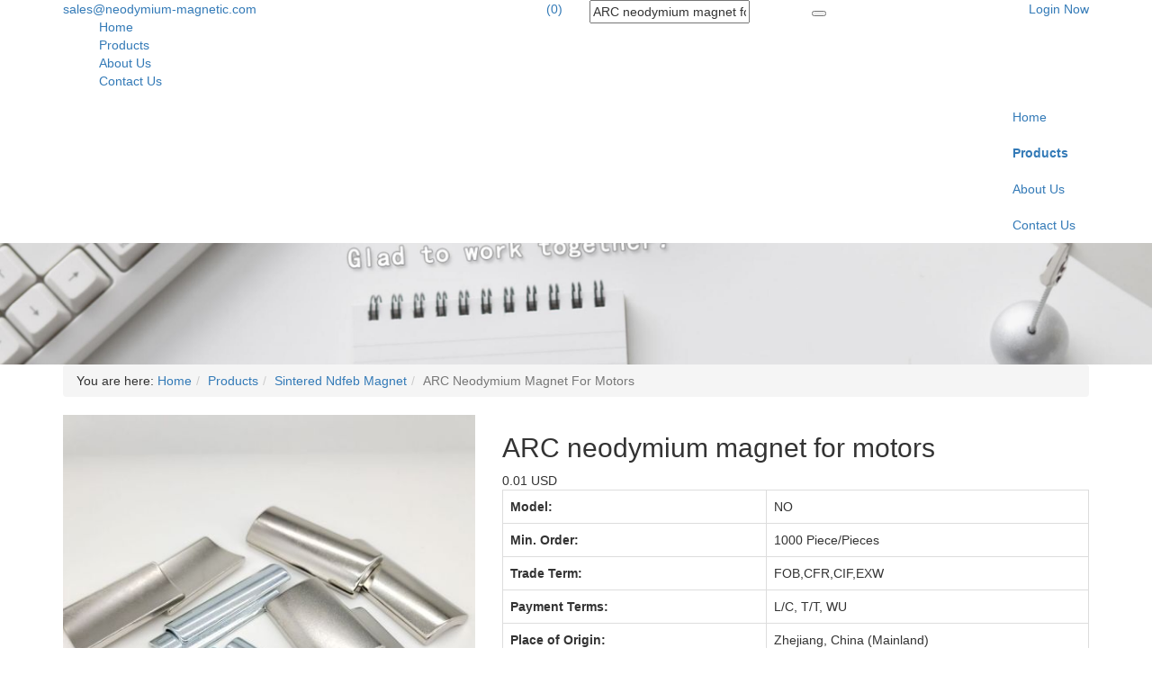

--- FILE ---
content_type: text/html; charset=UTF-8
request_url: https://www.neodymium-magnetic.com/products/ARC-neodymium-magnet-for-motors-2643732.html
body_size: 5230
content:
<!DOCTYPE html>
<html lang="en">
<!--[if IE 8]>			<html class="ie ie8"> <![endif]-->
<!--[if IE 9]>			<html class="ie ie9"> <![endif]-->
<!--[if gt IE 9]><!-->	<html> <!--<![endif]-->
	<head>
		<meta charset="utf-8">
		<meta http-equiv="X-UA-Compatible" content="IE=edge">
		<meta name="viewport" content="width=device-width, maximum-scale=1, initial-scale=1, user-scalable=0" />
		<title>ARC neodymium magnet for motors manufacturers and suppliers in China</title>
		<meta name="keywords" content="ARC neodymium magnet for motors, , China, manufacturers, suppliers" />
		<meta name="description" content="The leading ARC neodymium magnet for motors manufacturers and suppliers in China, offers  with competitive price here. Welcome to contact our factory for details." />

		
		<link href="/css/bootstrap-3.4.1.min.css" rel="stylesheet" type="text/css" />
		<link href="/css/adaptive/settings.css" rel="stylesheet" type="text/css" />
		<link href="/wro/main_type_5.css?c=200926" rel="stylesheet" type="text/css" />	
		<!--[if IE 8]><link href="/css/adaptive/font-awesome3-ie7.min.css" rel="stylesheet" type="text/css" /><![endif]-->
		
		
		<!--[if lte IE 9]>
		<script src="/js/adaptive/respond.min.js"></script>
		<script src="/js/adaptive/html5shiv.min.js"></script>
		<![endif]-->
		<script src="/js/adaptive/jquery-3.7.1.min.js"></script>
		<script src="/js/adaptive/jquery-migrate-3.5.2.min.js"></script>
		<script src="/js/adaptive/bootstrap-3.4.1.min.js"></script>

		<script type="text/javascript" src="/js/adaptive/header.js"></script>
		<script type="text/javascript">
			var HI_DOMAIN = "hisupplier.com";
			var c_jsonpUrl = "//my.hisupplier.com/validate?action=jsonp&callback=?";
			var c_comId = "397493";
			var c_userId = "392336";

			$(function(){
				var obj = $(".item-box-outer .item-box figure");
				if(obj.size() > 0){
					obj.each(function(){
						var $this = $(this);
						$this.find("img").click(function(){
							location.href = $this.find("a").attr("href");
						});
					});
				}

				if(false){
					$(document).bind("contextmenu",function(){return false;});
					$(document).bind("selectstart",function(){return false;});
					$(document).keydown(function(){return key(arguments[0]);});
					$("body").css("user-select", "-moz-none");

					// 不能复制
					function key(e){
						var keynum;
						// IE
						if(window.event){
							keynum = e.keyCode;
							// Netscape/Firefox/Opera
						}else if(e.which){
							keynum = e.which;
						}
						if(keynum == 17){ return false;}
					}
				}
			});
			var delete_sure = 'Do you make sure delete?';
			var delete_no = 'No item(s) selected.';
		</script>
	</head>
	<body>
<div id="backstage-headArea">
	<div class="outerContainer">
		<div class="container">
     		<div class="row">
        		<div class="col-sm-6 sitewidget-bd" style="color:#fff;">
        										<i class="icon-envelope"></i> <a rel="nofollow" href="mailto:sales@neodymium-magnetic.com">sales@neodymium-magnetic.com</a>
							
					
					<a class="pull-right" id="btn-mobile-quick-cart" href="/inquiry-basket.html" rel="nofollow"><i class="icon-shopping-cart"></i> (0)</a>
		
			
					
					<a href="javascript:;" rel="nofollow" class="navnew-thumb-switch navnew-thumb-way-slide">
						<i class="icon-reorder"></i>
					</a>
					<div class="sitewidget-navnew navnew-way-slide">
       					<ul class="smsmart navnew-way-slide navnew-slideRight">
							<li class="navnew-item">
								<a href="/"  >
									Home
								</a>
							</li>
							<li class="navnew-item">
								<a href="/products/"  class="highlighted">
									Products
									<i class="pull-right icon-angle-right"></i>
								</a>
									<ul class="navnew-sub hide">
										<li title="Sintered Ndfeb Magnet">
											<a href="/p-Sintered-Ndfeb-Magnet-263390/">
												Sintered Ndfeb Magnet

											</a>

										</li>
									</ul>
							</li>
							<li class="navnew-item">
								<a href="/about-us/"  >
									About Us
								</a>
							</li>
							<li class="navnew-item">
								<a href="/inquiry/"  >
									Contact Us
								</a>
							</li>
						</ul>
       				</div>
       			</div>
       			
        		<div class="col-sm-3">
           			<div class="sitewidget-search">
		           		<form method="get" action="/search.htm">
							<input type="text" name="queryText" required placeholder="Search" class="pull-left" value="ARC neodymium magnet for motors">
							
							<div class="prodsearch-button pull-right">
								<button type="submit"> </button>
							</div>
						</form>
					</div>
        		</div>

		        <div class="col-sm-3">
					
		        	<!-- SIGN IN -->
					<div class="pull-right nav signin-dd">
						<a id="quick_sign_in" href="//my.hisupplier.com/login" rel="nofollow" data-toggle="dropdown"><i class="fa fa-users"></i><span class="hidden-xs"> Login Now</span></a>
						<div class="dropdown-menu" role="menu" aria-labelledby="quick_sign_in">
							<span class="h4">Login Now</span>
							<form action="//my.hisupplier.com/login" method="post" role="form">
								<input type="hidden" name="return" value="http://account.hisupplier.com" />
								<div class="form-group">
									<input required type="text" class="form-control" name="email" placeholder="Member ID">
								</div>
			
								<div class="input-group">
									<input required type="password" class="form-control" name="password" placeholder="Password">
									
									<span class="input-group-btn">
										<button class="btn btn-primary">Login Now</button>
									</span>
								</div>
							</form>
						</div>
					</div>
		
		           <div>
		           		<a class="loginLi hide" rel="nofollow" href="http://account.hisupplier.com">Hello: <span id="contactHeader"></span></a>
						<a class="loginLi hide" href="/logout" rel="nofollow"><i class="fa fa-angle-right"></i> Logout</a> 
		           </div>
		       </div>
     		</div>
   		</div>
   </div>
   
   <div class="logo-menu">
   		<div class="container">
	       <div class="logo pull-left">
	       </div>
	       
			<div class="pull-right">
	       		<ul class="nav nav-main navnew-way-slide sitewidget-navigation">	
					<li>
						<a href="/"  >
							Home
						</a>
					</li>
					<li>
						<a href="/products/"  id="menu-1" data-toggle="dropdown" data-hover="dropdown">
							<b>Products</b>
							<i class="icon-angle-down"></i>
						</a>
							<ul class="dropdown-menu" role="menu" aria-labelledby="menu-1">
								<li title="Sintered Ndfeb Magnet"><a href="/p-Sintered-Ndfeb-Magnet-263390/">Sintered Ndfeb Magnet</a></li>
							</ul>
					</li>
					<li>
						<a href="/about-us/"  >
							About Us
						</a>
					</li>
					<li>
						<a href="/inquiry/"  >
							Contact Us
						</a>
					</li>
				</ul>
	       </div>
	   </div>
	</div>
</div>		<div id="backstage-bodyArea" style="max-width: 1920px;margin: 0 auto;">
<style>
.nbanner{
	background: url('//img.hisupplier.com/var/userImages/2020-03/12/095741704_s.jpg') repeat scroll center center;
    background-size: cover;
    height: 135px;
    padding: 0;
}
@media (max-width: 468px) { 
	.nbanner{
	    background-size: 150% 100%;
	    height: 70px;
	}
}
</style>
<div class="container-fluid nbanner"></div>

<div class="container">
	<ul class="breadcrumb">
		<span><i class="icon-home"></i> You are here:</span> <li><a href="/">Home</a></li><li><a href="/products/">Products</a></li><li><a href="/p-Sintered-Ndfeb-Magnet-263390/">Sintered Ndfeb Magnet</a></li><li class="active">ARC Neodymium Magnet For Motors</li>
	</ul>
	
	<div>
<div class="row">
	<div class="col-sm-6 col-md-5">
		<div class="owl-carousel controlls-over product-image" data-plugin-options='{"items": 1, "singleItem": true, "navigation": true, "pagination": true, "transitionStyle":"fadeUp", "navigationText":["<i class=\"icon-chevron-left\"></i>","<i class=\"icon-chevron-right\"></i>"]}'>
			<div>
				<img alt="ARC neodymium magnet for motors" class="img-responsive" src="//img.hisupplier.com/var/userImages/2020-11/13/185711764_s.jpg">
			</div>
		</div>
		
	</div>

	<div class="col-sm-6 col-md-7">
		<h2 class="product-title">ARC neodymium magnet for motors
			
			<a href="http://account.hisupplier.com/product/modify.htm?proId=2643732" class="hide admin-edit" rel="nofollow" data-userId="392336">Admin Edit</a>
		</h2>
		<div class="addthis_toolbox addthis_default_style addthis_32x32_style" addthis:url="http://www.neodymium-magnetic.com/products/ARC-neodymium-magnet-for-motors-2643732.html" addthis:title="ARC neodymium magnet for motors products - China products exhibition,reviews - Hisupplier.com" addthis:description="">
			<a rel="nofollow" class="addthis_button_preferred_1"></a>
			<a rel="nofollow" class="addthis_button_preferred_2"></a>
			<a rel="nofollow" class="addthis_button_preferred_3"></a>
			<a rel="nofollow" class="addthis_button_preferred_4"></a>
			<a rel="nofollow" class="addthis_button_preferred_5"></a>
			<a rel="nofollow" class="addthis_button_compact"></a>
		</div> 

		<div class="productRowInfo">
			<span class="price styleSecondColor fsize20">0.01 USD</span>
		</div>
		


		<table class="table table-bordered">
			<tr>
				<th>Model: </th>
				<td xc_no_trans="on">NO</td>
			</tr>

			<tr>
				<th>Min. Order: </th>
				<td >1000 Piece/Pieces</td>
			</tr>
			<tr>
				<th>Trade Term: </th>
				<td >FOB,CFR,CIF,EXW</td>
			</tr>
			<tr>
				<th>Payment Terms: </th>
				<td >L/C, T/T, WU</td>
			</tr>
			<tr>
				<th>Place of Origin: </th>
				<td >Zhejiang, China (Mainland)</td>
			</tr>
			<tr>
				<th>Means of Transport: </th>
				<td >Ocean, Air</td>
			</tr>
		</table>
		
		<div class="row">
			
			<div class="col-md-4 margin-bottom10">
				<span class="input-group-btn">
					<button id="detail-inquiry" class="btn btn-primary"><i class="icon-envelope"></i> Inquiry Now</button>
				</span>
			</div>
			
			
			<div class="col-md-4 margin-bottom10">
				<span class="input-group-btn">
					<button id="detail-basket" data-key="2643732-397493" class="btn btn-primary"><i class="icon-shopping-cart"></i> 
Add to Basket					</button>
				</span>
			</div>
		</div>
	</div>
	
	<form method="post" id="detailForm" >
		<input type="hidden" value="2643732-397493" name="hs_basket_product" id="hs_basket_product"/>
		<input type="hidden" value="get_single_item" name="get_item_method"/>
	</form>
</div>


<div class="desc">
	<h3 class="page-header">Product Attribute</h3>
	
	<table class="table table-bordered">
			<tr>
				<th>Shape: </th>
				<td>Others</td>
				<th>Type: </th>
				<td>Permanent</td>
			</tr>
			<tr>
				<th>Application: </th>
				<td>Industrial Magnet</td>
				<th>Composite: </th>
				<td>Neodymium Magnet</td>
			</tr>
			<tr>
				<th>Brand Name: </th>
				<td>NO</td>
				<th>Material: </th>
				<td>Neodymium Magnet</td>
			</tr>
	</table>
</div>

<div class="desc">
	<h3 class="page-header">Product Description</h3>
	
	<div class="productDescription">
		<p>ARC neodymium magnet for motors</p><p><br/></p>
		
	</div>
</div>


<hr/>
<div class="text-center">
	<ul class="pagination pagination-sm">
			<li><a href="/products/motor-arc-magnet-for-pumps-3336843.html">Previous</a></li>
			<li><a href="/products/Ni-coating-cylinder-ndfeb-magnet-3336852.html">1</a></li>
		<li><a>...</a></li>
				<li><a href="/products/high-quality-block-magnet-of-competitive-prices-3336847.html">6</a></li>
				<li><a href="/products/Ni-coating-arc-magnet-3336846.html">7</a></li>
				<li><a href="/products/Zinc-coating-arc-magnet-3336845.html">8</a></li>
				<li><a href="/products/big-block-ndfeb-magnet-3336844.html">9</a></li>
				<li><a href="/products/motor-arc-magnet-for-pumps-3336843.html">10</a></li>
				<li class="active"><a>11</a></li>
		
			<li><a href="/products/high-quality-motor-ndfeb-magnet-3336842.html">12</a></li>
			<li><a href="/products/high-quality-motor-ndfeb-magnet-3336842.html" class="next">Next</a></li>
	</ul>
</div>

<div class="desc product-list">
	<h3 class="page-header"><strong>Related</strong> Products</h3>
	
	<div class="row">
		<div class="col-xm-6 col-xs-6 col-md-3 item-box-outer">
			<div class="item-box">
				<figure>
					<a class="item-hover" href="/products/Zinc-coating-Ring-ndfeb-magnet-3336851.html">
						<span class="overlay color2"></span>
					</a>

					<img class="img-responsive" src="//img.hisupplier.com/var/userImages/2020-11/13/191925992_240.jpg" alt="Zinc coating Ring ndfeb magnet"  onload="setImgWH(this, 240, 240)">
				</figure>
				<div class="item-box-desc">
					<h4>Zinc coating Ring ndfeb magnet</h4>
					<div xc_no_trans="on"></div>
				</div>
			</div>
		</div>
		<div class="col-xm-6 col-xs-6 col-md-3 item-box-outer">
			<div class="item-box">
				<figure>
					<a class="item-hover" href="/products/Ni-coating-cylinder-ndfeb-magnet-3336852.html">
						<span class="overlay color2"></span>
					</a>

					<img class="img-responsive" src="//img.hisupplier.com/var/userImages/2020-11/13/192052709_240.jpg" alt="Ni coating cylinder ndfeb magnet"  onload="setImgWH(this, 240, 240)">
				</figure>
				<div class="item-box-desc">
					<h4>Ni coating cylinder ndfeb magnet</h4>
					<div xc_no_trans="on"></div>
				</div>
			</div>
		</div>
		<div class="col-xm-6 col-xs-6 col-md-3 item-box-outer">
			<div class="item-box">
				<figure>
					<a class="item-hover" href="/products/high-quality-motor-ndfeb-magnet-3336842.html">
						<span class="overlay color2"></span>
					</a>

					<img class="img-responsive" src="//img.hisupplier.com/var/userImages/2020-11/13/190328357_240.jpg" alt="high quality motor ndfeb magnet"  onload="setImgWH(this, 240, 240)">
				</figure>
				<div class="item-box-desc">
					<h4>high quality motor ndfeb magnet</h4>
					<div xc_no_trans="on"></div>
				</div>
			</div>
		</div>
		<div class="col-xm-6 col-xs-6 col-md-3 item-box-outer">
			<div class="item-box">
				<figure>
					<a class="item-hover" href="/products/motor-arc-magnet-for-pumps-3336843.html">
						<span class="overlay color2"></span>
					</a>

					<img class="img-responsive" src="//img.hisupplier.com/var/userImages/2020-11/13/191003048_240.jpg" alt="motor arc magnet for pumps"  onload="setImgWH(this, 240, 240)">
				</figure>
				<div class="item-box-desc">
					<h4>motor arc magnet for pumps</h4>
					<div xc_no_trans="on"></div>
				</div>
			</div>
		</div>
		<div class="col-xm-6 col-xs-6 col-md-3 item-box-outer">
			<div class="item-box">
				<figure>
					<a class="item-hover" href="/products/big-block-ndfeb-magnet-3336844.html">
						<span class="overlay color2"></span>
					</a>

					<img class="img-responsive" src="//img.hisupplier.com/var/userImages/2020-11/13/191049128_240.jpg" alt="big block ndfeb magnet"  onload="setImgWH(this, 240, 240)">
				</figure>
				<div class="item-box-desc">
					<h4>big block ndfeb magnet</h4>
					<div xc_no_trans="on"></div>
				</div>
			</div>
		</div>
		<div class="col-xm-6 col-xs-6 col-md-3 item-box-outer">
			<div class="item-box">
				<figure>
					<a class="item-hover" href="/products/Zinc-coating-arc-magnet-3336845.html">
						<span class="overlay color2"></span>
					</a>

					<img class="img-responsive" src="//img.hisupplier.com/var/userImages/2020-11/13/191138775_240.jpg" alt="Zinc coating arc magnet"  onload="setImgWH(this, 240, 240)">
				</figure>
				<div class="item-box-desc">
					<h4>Zinc coating arc magnet</h4>
					<div xc_no_trans="on"></div>
				</div>
			</div>
		</div>
		<div class="col-xm-6 col-xs-6 col-md-3 item-box-outer">
			<div class="item-box">
				<figure>
					<a class="item-hover" href="/products/Ni-coating-arc-magnet-3336846.html">
						<span class="overlay color2"></span>
					</a>

					<img class="img-responsive" src="//img.hisupplier.com/var/userImages/2020-11/13/191231961_240.jpg" alt="Ni coating arc magnet"  onload="setImgWH(this, 240, 240)">
				</figure>
				<div class="item-box-desc">
					<h4>Ni coating arc magnet</h4>
					<div xc_no_trans="on"></div>
				</div>
			</div>
		</div>
		<div class="col-xm-6 col-xs-6 col-md-3 item-box-outer">
			<div class="item-box">
				<figure>
					<a class="item-hover" href="/products/high-quality-block-magnet-of-competitive-prices-3336847.html">
						<span class="overlay color2"></span>
					</a>

					<img class="img-responsive" src="//img.hisupplier.com/var/userImages/2020-11/13/191332209_240.jpg" alt="high quality block magnet of competitive prices"  onload="setImgWH(this, 240, 240)">
				</figure>
				<div class="item-box-desc">
					<h4>high quality block magnet of competitive prices</h4>
					<div xc_no_trans="on"></div>
				</div>
			</div>
		</div>
	</div>
</div>


<div class="desc">
	<h3 class="page-header"><strong>Related</strong> Links</h3>
	
	<p>
		Category: <a href="/p-Sintered-Ndfeb-Magnet-263390/" title="Sintered Ndfeb Magnet">Sintered Ndfeb Magnet</a>
	</p>
     
</div>


<script type="text/javascript">
	var addthis_config = {
		"data_ga_property": "UA-5167365-6",
		"data_track_clickback":true,
		"ui_language": "en"
	};
	(function() {
		var asyncjs = document.createElement('script');
		asyncjs.type = 'text/javascript';
		asyncjs.async = true;
		asyncjs.charset = "utf-8";
		asyncjs.src = '//s7.addthis.com/js/250/addthis_widget.js?pubid=ra-4db8dbeb1e4403d5';
		var asynclo = document.getElementsByTagName('script')[0];
		asynclo.parentNode.insertBefore(asyncjs, asynclo);
	})();
</script>
		
		
		
		
		
		
	</div>
</div>
		</div>
<div id="backstage-footArea" class="container-fluid text-center">
	<section class="container">
		<div class="row">
			<div class="col-md-12">
								
					
				<div class="sitewidget-bd">
				  
				  	
					<p>
						E-mail: <a href="mailto:sales@neodymium-magnetic.com" rel="nofollow">sales@neodymium-magnetic.com</a>
						
						Telephone: 86-574-8749-5847
					</p>
					
						<p>Jiangdong North Road 
						
						Ningbo, Zhejiang, China (Mainland)
						</p>
					<p>Copyright &copy; <span xc_no_trans="on">Ningbo HeShen International Co., Ltd</span> 
						 &nbsp;By <a href="http://www.hisupplier.com" title="China Suppliers Directory"> HiSupplier.com</a> 
						<a href="/products-index.html">Products Index</a>  <a href="/sitemap.xml"> XML </a> <a href="/sitemap.html"> Sitemap </a> <a rel="nofollow" href='http://www.ip138.com/ips138.asp?ip=www.neodymium-magnetic.com' target="_blank"><img class="pngImg" src="/img/american_indie.png" align="absmiddle" width="20" height="20" /></a></p>
				</div>
			</div>

		</div>
	</section>
</div>	
<div class='to_any' data-to='body'>
	<i class="icon-chevron-up"></i>
</div>	
		<script type="text/javascript" src="/js/adaptive/jquery.themepunch.tools.min.js"></script>
		<script type="text/javascript" src="/js/adaptive/jquery.themepunch.revolution.min.js"></script>
		<script type="text/javascript" src="/wro/main_type_5.js?c=200926"></script>
		<script type="text/javascript" src="//img.hisupplier.com/js/util.js"></script>
<script>
  if(typeof HI_DOMAIN === 'undefined'){
	  HI_DOMAIN = "hisupplier.com";
  }
	
  (function(i,s,o,g,r,a,m){i['hisAnalyticsObject']=r;i[r]=i[r]||function(){
  (i[r].q=i[r].q||[]).push(arguments)},i[r].l=1*new Date();a=s.createElement(o),
  m=s.getElementsByTagName(o)[0];a.async=1;a.src=g;m.parentNode.insertBefore(a,m)
  })(window,document,'script','//stat.' + HI_DOMAIN + '/js/stat.js','ga');
</script>
	</body>
</html>
